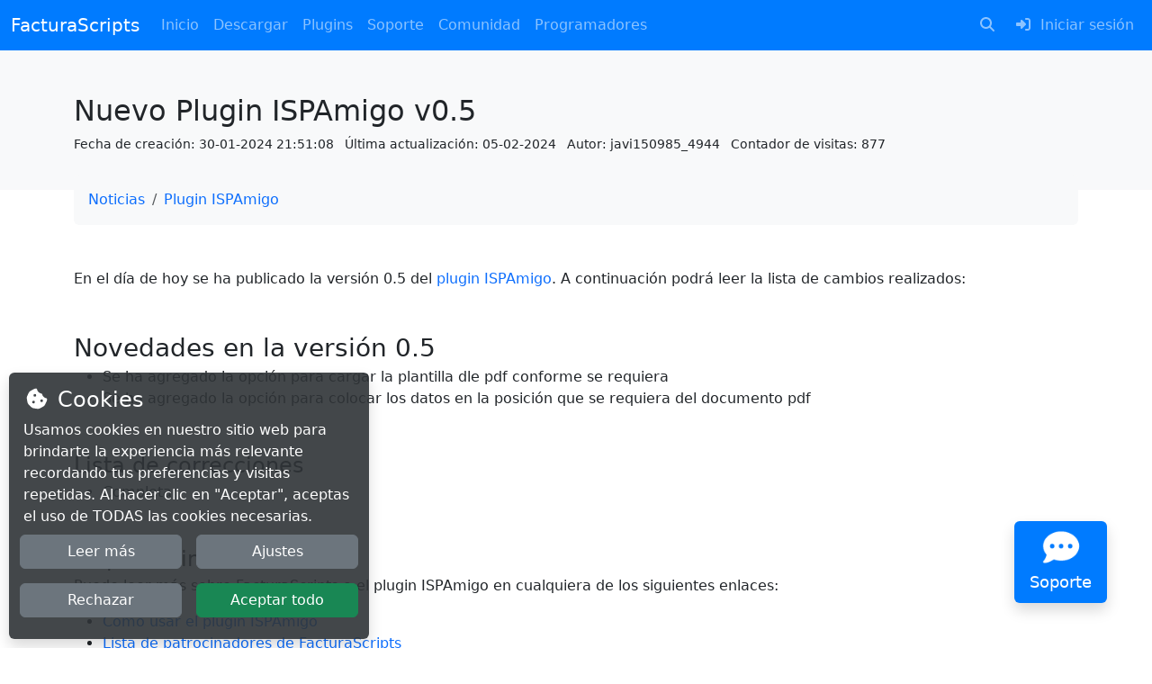

--- FILE ---
content_type: text/html;charset=UTF-8
request_url: https://facturascripts.com/publicaciones/nuevo-plugin-ispamigo-v0-5
body_size: 16133
content:

<!DOCTYPE html>
<html xmlns="http://www.w3.org/1999/xhtml" lang="es"
      xml:lang="es">
<head>
                                    <meta http-equiv="Content-Type" content="text/html; charset=UTF-8"/>
        <title>Nuevo Plugin ISPAmigo v0.5</title>
        <meta name="description" content="En el día de hoy se ha publicado la versión 0.5 del plugin ISPAmigo. A continuación podrá leer la lista de cambios realizados: Novedades en la versión 0.5  Se ha agregado la opción para cargar la plantilla dle pdf conforme se requiera Se ha agregado la opción para colocar los datos en la..."/>
        <meta name="viewport" content="width=device-width, initial-scale=1.0"/>
        <meta name="generator" content="FacturaScripts"/>
                    <meta property="twitter:card" content="summary"/>
            <meta property="og:title" content="Nuevo Plugin ISPAmigo v0.5"/>
            <meta property="og:description" content="En el día de hoy se ha publicado la versión 0.5 del plugin ISPAmigo. A continuación podrá leer la lista de cambios realizados: Novedades en la versión 0.5  Se ha agregado la opción para cargar la plantilla dle pdf conforme se requiera Se ha agregado la opción para colocar los datos en la..."/>
                            <meta property="og:image" content="https://tecnologiaslibres.com.ec/ftth/DIAGRAMA_FTTH.jpg"/>
                        <meta property="og:url" content="https://facturascripts.com/publicaciones/nuevo-plugin-ispamigo-v0-5"/>
            <meta property="og:site_name" content="FacturaScripts"/>
            <link rel="canonical" href="https://facturascripts.com/publicaciones/nuevo-plugin-ispamigo-v0-5"/>
                                <link rel="shortcut icon" href="/Dinamic/Assets/Images/favicon.ico"/>
        <link rel="apple-touch-icon" sizes="180x180"
              href="/Dinamic/Assets/Images/apple-icon-180x180.png"/>
                                    <link rel="stylesheet" href="/node_modules/bootstrap/dist/css/bootstrap.min.css?v=5"/>
                <link rel="stylesheet" href="/node_modules/@fortawesome/fontawesome-free/css/all.min.css?v=6"/>
        <link rel="stylesheet" href="/Plugins/Portal/node_modules/aos/dist/aos.css"/>
        <link rel="stylesheet" href="/Dinamic/Assets/CSS/custom.css?v=3"/>
        <style>
            .alert {
                margin-bottom: 0;
            }

            .body-content {
                min-height: 80vh;
            }

            .table th {
                border-top: none;
            }

            .portal-primary-color {
                background-color: #007BFF;
            }

            .portal-btn-support {
                background-color: #007BFF;
                color: white;
            }

            /* Portal link class with Bootstrap 4 behavior */
            .portal-link {
                color: #007bff;
                text-decoration: none;
            }

            .portal-link:hover {
                color: #0056b3;
                text-decoration: underline;
            }

            /* Responsive navbar improvements */
            @media (max-width: 991.98px) {
                .navbar-collapse {
                    max-height: 80vh;
                    overflow-y: auto;
                }

                .navbar-nav .nav-item {
                    border-bottom: 1px solid rgba(255, 255, 255, 0.1);
                }

                .navbar-nav .nav-item:last-child {
                    border-bottom: none;
                }

                .navbar-nav .nav-link {
                    padding: 0.75rem 1rem;
                }
            }

            /* Support button responsive positioning */
            @media (max-width: 767.98px) {
                .portal-btn-support {
                    bottom: 20px !important;
                    right: 20px !important;
                }

                .portal-btn-support .fa-2x {
                    font-size: 1.5em;
                }

                .portal-btn-support .small {
                    font-size: 0.7rem;
                }
            }
        </style>
                        <style>
        #overlayCookie {
            position: fixed;
            top: 0;
            width: 100vw;
            height: 100vh;
            z-index: 997;
        }

        #msgCookie {
            position: fixed;
            width: 100%;
            z-index: 998;
         max-width: 400px;
            bottom: 0;
            left: 0;
            margin-left: 10px;
            margin-bottom: 10px;
                }

        #msgCookie .info {
            color: #FFFFFF;
        }

        /* Extra small devices (portrait phones, less than 576px) */
        /* Small devices (landscape phones, less than 768px) */
        @media (max-width: 767.98px) {
            #msgCookie {
                margin: 0;
                max-width: 100%;
            }

                }

        /* Large devices (desktops, less than 1200px) */
        @media (max-width: 1199.98px) {
            #msgCookie .buttons {
                margin-top: 15px;
            }
        }
    </style>

            
                                            <script src="/node_modules/jquery/dist/jquery.min.js"></script>
        <script src="/node_modules/bootstrap/dist/js/bootstrap.bundle.min.js?v=5"></script>
        <script src="/node_modules/@fortawesome/fontawesome-free/js/all.min.js"></script>
        <script src="/Plugins/Portal/node_modules/@justinribeiro/lite-youtube/lite-youtube.js" type="module"></script>
        <script src="/Plugins/Portal/node_modules/aos/dist/aos.js"></script>
        <script src="/Dinamic/Assets/JS/Custom.js?v=2"></script>
        <script src="/Dinamic/Assets/JS/newsletters.js?v=2"></script>
    
                    <script src="/Dinamic/Assets/JS/CodeClip.js"></script>
                    </head>
<body>
    <nav class="navbar sticky-top navbar-expand-lg navbar-dark portal-primary-color">
        <div class="container-fluid">
            <a class="navbar-brand" href="/">FacturaScripts</a>
            <button class="navbar-toggler" type="button" data-bs-toggle="collapse"
                    data-bs-target="#navbarSupportedContent" aria-controls="navbarSupportedContent"
                    aria-expanded="false" aria-label="Toggle navigation">
                <span class="navbar-toggler-icon"></span>
            </button>
            <div class="collapse navbar-collapse" id="navbarSupportedContent">
                <ul class="navbar-nav me-auto">
                                                        <li class="nav-item">
                <a class="nav-link" href="/">
                                            <i class="fas fa-home fa-fw me-1 d-lg-none" aria-hidden="true"></i>
                                        Inicio
                </a>
            </li>
                                            <li class="nav-item">
                <a class="nav-link" href="/descargar">
                                            <i class="fas fa-download fa-fw me-1 d-lg-none" aria-hidden="true"></i>
                                        Descargar
                </a>
            </li>
                                            <li class="nav-item">
                <a class="nav-link" href="/plugins">
                                            <i class="fa-solid fa-plug fa-fw me-1 d-lg-none" aria-hidden="true"></i>
                                        Plugins
                </a>
            </li>
                                                                                                                                                                                                                                                                                                                <li class="nav-item dropdown">
                <a class="nav-link dropdown-toggle" href="#" role="button"
                   data-bs-toggle="dropdown" aria-haspopup="true" aria-expanded="false">
                    <i class="fa-solid fa-bars fa-fw me-1 d-lg-none"></i>Soporte
                </a>
                <div class="dropdown-menu">
                                                                                            <a href="/ayuda" class="dropdown-item">
                                                            <i class="fas fa-question-circle fa-fw me-1" aria-hidden="true"></i>
                                                        Guía de usuario
                        </a>
                                                                                            <a href="/chatbot" class="dropdown-item">
                                                            <i class="fas fa-robot fa-fw me-1" aria-hidden="true"></i>
                                                        ChatBot
                        </a>
                                                                                            <a href="/contacto" class="dropdown-item">
                                                            <i class="fa-solid fa-comments fa-fw me-1" aria-hidden="true"></i>
                                                        Contactar o notificar error
                        </a>
                                                                                            <a href="/puntos" class="dropdown-item">
                                                            <i class="fas fa-trophy fa-fw me-1" aria-hidden="true"></i>
                                                        Sistema de puntos
                        </a>
                                                                                            <a href="/expertos" class="dropdown-item">
                                                            <i class="fas fa-user-friends fa-fw me-1" aria-hidden="true"></i>
                                                        Encuentra un Experto
                        </a>
                                                                        <div class="dropdown-divider"></div>
                                                                        <a href="/ser-experto" class="dropdown-item">
                                                            <i class="fas fa-user-check fa-fw me-1" aria-hidden="true"></i>
                                                        Conviértete en experto
                        </a>
                                                                                            <a href="/boletines" class="dropdown-item">
                                                            <i class="fas fa-book-medical fa-fw me-1" aria-hidden="true"></i>
                                                        Boletines
                        </a>
                                                                                            <a href="/cursos" class="dropdown-item">
                                                            <i class="fas fa-graduation-cap fa-fw me-1" aria-hidden="true"></i>
                                                        Cursos
                        </a>
                                    </div>
            </li>
                                                                                                                                                                                                                            <li class="nav-item dropdown">
                <a class="nav-link dropdown-toggle" href="#" role="button"
                   data-bs-toggle="dropdown" aria-haspopup="true" aria-expanded="false">
                    <i class="fa-solid fa-bars fa-fw me-1 d-lg-none"></i>Comunidad
                </a>
                <div class="dropdown-menu">
                                                                                            <a href="/noticias" class="dropdown-item">
                                                            <i class="fas fa-newspaper fa-fw me-1" aria-hidden="true"></i>
                                                        Noticias
                        </a>
                                                                                            <a href="/roadmap" class="dropdown-item">
                                                            <i class="fa-brands fa-trello fa-fw me-1" aria-hidden="true"></i>
                                                        Roadmap
                        </a>
                                                                                            <a href="/traducciones" class="dropdown-item">
                                                            <i class="fas fa-language fa-fw me-1" aria-hidden="true"></i>
                                                        Traducciones
                        </a>
                                                                        <div class="dropdown-divider"></div>
                                                                        <a href="/colabora" class="dropdown-item">
                                                            <i class="fas fa-users fa-fw me-1" aria-hidden="true"></i>
                                                        Colabora
                        </a>
                                                                                            <a href="/patrocinar" class="dropdown-item">
                                                            <i class="fas fa-donate fa-fw me-1" aria-hidden="true"></i>
                                                        Patrocinar
                        </a>
                                    </div>
            </li>
                                                                                                                                                                                                                            <li class="nav-item dropdown">
                <a class="nav-link dropdown-toggle" href="#" role="button"
                   data-bs-toggle="dropdown" aria-haspopup="true" aria-expanded="false">
                    <i class="fa-solid fa-bars fa-fw me-1 d-lg-none"></i>Programadores
                </a>
                <div class="dropdown-menu">
                                                                                            <a href="/como-crear-plugin" class="dropdown-item">
                                                            <i class="fas fa-code fa-fw me-1" aria-hidden="true"></i>
                                                        Cómo crear plugins
                        </a>
                                                                                            <a href="/como-vender-plugins" class="dropdown-item">
                                                            <i class="fas fa-euro-sign fa-fw me-1" aria-hidden="true"></i>
                                                        Cómo vender plugins
                        </a>
                                                                                            <a href="/forja" class="dropdown-item">
                                                            <i class="fas fa-vihara fa-fw me-1" aria-hidden="true"></i>
                                                        La Forja
                        </a>
                                                                        <div class="dropdown-divider"></div>
                                                                        <a href="/ayuda-dev" class="dropdown-item">
                                                            <i class="fas fa-book fa-fw me-1" aria-hidden="true"></i>
                                                        Guía de programación
                        </a>
                                                                                            <a href="https://doc.facturascripts.com/namespaces/facturascripts-core.html" class="dropdown-item">
                                                            <i class="fas fa-project-diagram fa-fw me-1" aria-hidden="true"></i>
                                                        Documentación de clases
                        </a>
                                    </div>
            </li>
            
                </ul>
                <ul class="navbar-nav ms-auto">
                                                                                                                                <li class="nav-item">
                            <a class="nav-link" href="/buscar">
                                <i class="fa-solid fa-search fa-fw me-1"></i>
                                <span class="d-lg-none">Buscar</span>
                            </a>
                        </li>
                                                                <li class="nav-item">
                            <a class="nav-link" href="/MeLogin">
                                <i class="fa-solid fa-sign-in-alt fa-fw me-1"></i>
                                <span>Iniciar sesión</span>
                            </a>
                        </li>
                                                        </ul>
            </div>
        </div>
    </nav>
            
        
        
            <div id="messages-toasts" style="z-index: 9999; position: fixed; bottom: 2%; left: 50%; transform: translateX(-50%);"></div>

<script>
    function setToast(message, style = 'info', title = '', time = 10000) {
        let icon = '';
        let styleBorder = '';
        let styleHeader = '';
        let role = 'status';
        let live = 'polite';
        let delay = time > 0 ? 'data-delay="' + time + '"' : 'data-autohide="false"';

        switch (style) {
            case 'completed':
                styleHeader = 'bg-success text-white';
                styleBorder = 'border border-success';
                icon = '<i class="fa-solid fa-check-circle me-1"></i>';
                title = title !== '' ? title : 'Completado';
                break;

            case 'critical':
            case 'error':
            case 'danger':
                role = 'alert';
                live = 'assertive';
                styleHeader = 'bg-danger text-white';
                styleBorder = 'border border-danger';
                icon = '<i class="fa-solid fa-times-circle me-1"></i>';
                title = title !== '' ? title : 'Error';
                break;

            case 'info':
                styleHeader = 'bg-info text-white';
                styleBorder = 'border border-info';
                icon = '<i class="fa-solid fa-info-circle me-1"></i>';
                title = title !== '' ? title : 'Info';
                break;

            case 'spinner':
                styleHeader = 'text-bg-info';
                styleBorder = 'border border-info';
                icon = '<div class="spinner-border me-2 spinner-border-sm" role="status"></div>';
                title = title !== '' ? title : 'Procesando';
                break;

            case 'notice':
            case 'success':
                styleHeader = 'bg-success text-white';
                styleBorder = 'border border-success';
                icon = '<i class="fa-solid fa-check-circle me-1"></i>';
                title = title !== '' ? title : 'Éxito';
                break;

            case 'warning':
                styleHeader = 'bg-warning';
                styleBorder = 'border border-warning';
                icon = '<i class="fa-solid fa-exclamation-circle me-1"></i>';
                title = title !== '' ? title : 'Atención';
                break;
        }

        if (message === '') {
            styleHeader += ' border-bottom-0';
        }

        let html = '<div class="toast toast-' + style + ' ' + styleBorder + '" style="margin: 15px auto 0 auto;" role="' + role + '" aria-live="' + live + '" aria-atomic="true" ' + delay + '>'
            + '<div class="toast-header ' + styleHeader + '">'
            + '<strong class="me-auto">' + icon + title + '</strong>'
            + '<button type="button" class="ms-4 btn btn-close ' + styleHeader + '" data-bs-dismiss="toast" aria-label="Cerrar">'
            + ''
            + '</button>'
            + '</div>';

            if (message !== '') {
                html += '<div class="toast-body">' + message + '</div>';
            }

            html += '</div>';

        // eliminamos los toast con la clase hide
        $('#messages-toasts .toast.hide').remove();

        // agregamos el toast al div
        $('#messages-toasts').append(html);

        // mostramos los toast
        $('#messages-toasts .toast').toast('show');
    }
</script><div class="body-content">
        <div class="bg-light pt-5 pb-4">
        <div class="container">
            <div class="row">
                <div class="col-sm">
                    <h1 class="h2" id="tag-publication-title">Nuevo Plugin ISPAmigo v0.5</h1>
                    <p class="small">
                        Fecha de creación:
                        <span class="me-2" id="tag-publication-crated"
                              data-created="2024-01-30T21:51:08+01:00">
                            30-01-2024 21:51:08
                        </span>
                        Última actualización:
                        <span class="me-2" id="tag-publication-updated"
                              data-updated="2024-02-05T00:00:00+01:00">05-02-2024</span>
                                                    Autor:
                            <span class="me-2" id="tag-publication-author"
                                  data-profile="/perfiles/4944">javi150985_4944</span>
                                                                        Contador de visitas: 877
                    </p>
                                    </div>
            </div>
        </div>
            </div>
            <div class="container" style="margin-top: -25px">
                <div class="row g-2">
        <div class="col-sm">
                <nav aria-label="breadcrumb">
        <ol class="breadcrumb mb-5 bg-light rounded p-3">
            <li class="breadcrumb-item">
                <a href="/noticias">Noticias</a>
            </li>
                            <li class="breadcrumb-item">
                    <a href="/plugins/ispamigo">Plugin ISPAmigo</a>
                </li>
                                </ol>
    </nav>

        </div>
                                    </div>

        </div>
        <div class="container mb-5">
        <div class="row">
            <div class="col-sm">
                <p>En el día de hoy se ha publicado la versión 0.5 del <a href="/plugins/ispamigo">plugin ISPAmigo</a>. A continuación podrá leer la lista de cambios realizados:</p>
<h2 class="h3 mb-1 mt-5" id="md_h1">Novedades en la versión 0.5</h2>
<ul>
<li>Se ha agregado la opción para cargar la plantilla dle pdf conforme se requiera</li>
<li>Se ha agregado la opción para colocar los datos en la posición que se requiera del documento pdf</li>
</ul>
<h3 class="h4 mb-1 mt-5" id="md_h2">Lista de correcciones</h3>
<ul>
<li>Completar</li>
</ul>
<h3 class="h4 mb-1 mt-5" id="md_h3">Le puede interesar</h3>
<p>Puede leer más sobre FacturaScripts o el plugin ISPAmigo en cualquiera de los siguientes enlaces:</p>
<ul>
<li><a href="/publicaciones/como-usar-el-plugin-ispamigo">Cómo usar el plugin ISPAmigo</a></li>
<li><a href="/patrocinar">Lista de patrocinadores de FacturaScripts</a></li>
</ul>

                                                    <div class="card shadow mt-5">
                        <div class="card-body">
                            <h2 class="h4">
                                <i class="fa-solid fa-book me-2"></i> Índice
                            </h2>
                            <ul class="mb-0">
                                                                    <li>
                                        <a href="/publicaciones/nuevo-plugin-ispamigo-v0-9">Nuevo Plugin ISPAmigo v0.9</a>
                                    </li>
                                                                    <li>
                                        <a href="/publicaciones/nuevo-plugin-ispamigo-v0-8">Nuevo Plugin ISPAmigo v0.8</a>
                                    </li>
                                                                    <li>
                                        <a href="/publicaciones/nuevo-plugin-ispamigo-v0-7">Nuevo Plugin ISPAmigo v0.7</a>
                                    </li>
                                                                    <li>
                                        <a href="/publicaciones/plugin-ispamigo-v0-4-lista-de-novedades">Plugin ISPAmigo v0.4: lista de novedades</a>
                                    </li>
                                                                    <li>
                                        <a href="/publicaciones/nueva-version-0-3-del-plugin-ispamigo">Nueva versión 0.3 del Plugin ISPAmigo</a>
                                    </li>
                                                                    <li>
                                        <a href="/publicaciones/lanzada-la-version-0-2-del-plugin-ispamigo">Lanzada la versión 0.2 del Plugin ISPAmigo</a>
                                    </li>
                                                            </ul>
                        </div>
                    </div>
                            </div>
        </div>
    </div>
    <br/>
    <div class="bg-light pt-5 pb-5">
        <div class="container">
                <div class="row">
        <div class="col-12">
            <h3 class="h4">
                <i class="fa-solid fa-graduation-cap me-2"></i> Amplíe sus conocimientos con los cursos oficiales
            </h3>
        </div>
                    <div class="col-sm-6 col-lg-4">
                <div class="card border-warning shadow-sm mb-3">
                    <div class="p-3">
                        <a href="/cursos/curso-de-php" class="h5 card-title">
                            Curso básico de PHP
                        </a>
                        <p class="card-text" style="text-align: justify;">
                            ¡Aprende a programar en PHP de manera fácil y divertida con nuestro curso básico! En este curso, te enseñaremos los conceptos fundamentales de la programación en PHP, incluyendo la sintaxis básica, el manejo de variables, estructuras de control de flujo y mucho más.

Al terminar estarás listo para comenzar con el curso de creación de plugins para FacturaScripts.
                        </p>
                    </div>
                    <div class="table-responsive">
                        <table class="table mb-0">
                            <tr class="table-warning">
                                <td>
                                    <i class="fa-solid fa-users"></i>
                                    57
                                </td>
                                <td class="text-end">5,99 €</td>
                            </tr>
                        </table>
                    </div>
                </div>
            </div>
                    <div class="col-sm-6 col-lg-4">
                <div class="card border-warning shadow-sm mb-3">
                    <div class="p-3">
                        <a href="/cursos/curso-basico-de-programacion-version-2018" class="h5 card-title">
                            Curso básico de programación
                        </a>
                        <p class="card-text" style="text-align: justify;">
                            Con este curso aprenderá cómo crear un plugin sencillo para FacturaScripts: añadir nuevas páginas, tablas y columnas. Para entender este curso no se necesita mucha experiencia en programación, le enseñaremos los básico para modelar problemas sencillos.

¿A quién va dirigido?
A cualquier persona con unos conocimientos muy básicos de programación o que ya han completado el curso de PHP.

¿Qué incluye?
18 lecciones con 14 vídeos explicativos.
                        </p>
                    </div>
                    <div class="table-responsive">
                        <table class="table mb-0">
                            <tr class="table-warning">
                                <td>
                                    <i class="fa-solid fa-users"></i>
                                    392
                                </td>
                                <td class="text-end">5,99 €</td>
                            </tr>
                        </table>
                    </div>
                </div>
            </div>
                    <div class="col-sm-6 col-lg-4">
                <div class="card border-warning shadow-sm mb-3">
                    <div class="p-3">
                        <a href="/cursos/sesiones-de-programacion-2021" class="h5 card-title">
                            Sesiones de programación
                        </a>
                        <p class="card-text" style="text-align: justify;">
                            Esta es una recopilación de vídeos y documentación de pequeños desarrollos sobre FacturaScripts y sus plugins. Perfecto para expandir tus conocimientos de programación.

¿A quién va dirigido?
A personas que ya hayan superado el curso básico de programación y busquen ampliar sus conocimientos.

¿Qué incluye?
22 lecciones con 22 vídeos explicativos (más de 11 horas de vídeos) y el código fuente de los ejemplos.
                        </p>
                    </div>
                    <div class="table-responsive">
                        <table class="table mb-0">
                            <tr class="table-warning">
                                <td>
                                    <i class="fa-solid fa-users"></i>
                                    167
                                </td>
                                <td class="text-end">9,99 €</td>
                            </tr>
                        </table>
                    </div>
                </div>
            </div>
            </div>

        </div>
    </div>
    <div class="container mt-5 mb-5">
            <div class="row">
        <div class="col-12">
            <h3 class="h4">
                <i class="fa-solid fa-users me-2"></i> Patrocinadores
            </h3>
            <p style="text-align: justify;">
                FacturaScripts avanza más rápido gracias al apoyo financiero de los patrocinadores, que contribuyen a
                que podamos dedicar más tiempo al desarrollo, testeo y documentación. Usted también puede poner su
                granito de arena y convertirse en patrocinador ;-)
            </p>
            <a href="/perfiles/3992" class="badge bg-warning mb-3" title="elurk_3992">ORO<br/><img src="https://www.gravatar.com/avatar/7fa67eda081e805d83298e2580570b1b?s=80&d=mp" alt="elurk_3992" loading="lazy"></a> <a href="/perfiles/8932" class="badge bg-warning mb-3" title="alexis_8932">ORO<br/><img src="https://www.gravatar.com/avatar/9a800cec7d51bf3e4177a6e9985c6327?s=80&d=mp" alt="alexis_8932" loading="lazy"></a> <a href="/perfiles/14821" class="badge bg-warning mb-3" title="v.delgado_14821">ORO<br/><img src="https://www.gravatar.com/avatar/a433ba96beef176410f1995f92610218?s=80&d=mp" alt="v.delgado_14821" loading="lazy"></a> <a href="/perfiles/1525" class="badge bg-warning mb-3" title="aliksi_1525">ORO<br/><img src="https://www.gravatar.com/avatar/cc392bba0d20872dfad48dd8ac6e5acf?s=80&d=mp" alt="aliksi_1525" loading="lazy"></a> <a href="/perfiles/12857" class="badge bg-warning mb-3" title="rexmaris_12857">ORO<br/><img src="https://www.gravatar.com/avatar/339c7a480381331b12a3f244f91fb98c?s=80&d=mp" alt="rexmaris_12857" loading="lazy"></a> <a href="/perfiles/10015" class="badge bg-warning mb-3" title="oguimera_10015">ORO<br/><img src="https://www.gravatar.com/avatar/a8f6f8fad62f557fd8b59b30b55f5af9?s=80&d=mp" alt="oguimera_10015" loading="lazy"></a> <a href="/perfiles/11440" class="badge bg-warning mb-3" title="manel_11440">ORO<br/><img src="https://www.gravatar.com/avatar/1075573e6467a3f8e67efb2cdf8cd313?s=80&d=mp" alt="manel_11440" loading="lazy"></a> <a href="/perfiles/851" class="badge bg-warning mb-3" title="raljopa_851">ORO<br/><img src="https://www.gravatar.com/avatar/cf64a40df7e77778ad6dae6d7ce4c223?s=80&d=mp" alt="raljopa_851" loading="lazy"></a> <a href="/perfiles/30807" class="badge bg-warning mb-3" title="salitel_nrr">ORO<br/><img src="https://www.gravatar.com/avatar/1a8b152c04e3c78b04164fd5f70692a2?s=80&d=mp" alt="salitel_nrr" loading="lazy"></a> <a href="/perfiles/23177" class="badge bg-warning mb-3" title="aferinoxidables_23177">ORO<br/><img src="https://www.gravatar.com/avatar/b650cf1b423e6b8487bcbeba44e2d3ca?s=80&d=mp" alt="aferinoxidables_23177" loading="lazy"></a> <a href="/perfiles/9559" class="badge bg-warning mb-3" title="victornc83_9559">ORO<br/><img src="https://www.gravatar.com/avatar/e158089d778ad71bd1fcc03075a35705?s=80&d=mp" alt="victornc83_9559" loading="lazy"></a> <a href="/perfiles/22886" class="badge bg-warning mb-3" title="beply_22886">ORO<br/><img src="https://www.gravatar.com/avatar/f6bf3dbf8d6b26d0c58b2dc472ec3d1c?s=80&d=mp" alt="beply_22886" loading="lazy"></a> <a href="/perfiles/29745" class="badge bg-warning mb-3" title="miguel_my9">ORO<br/><img src="https://www.gravatar.com/avatar/731c832edcba9f68c38d7826ce067909?s=80&d=mp" alt="miguel_my9" loading="lazy"></a> <a href="/perfiles/19062" class="badge bg-warning mb-3" title="franct1983_19062">ORO<br/><img src="https://www.gravatar.com/avatar/44c85c4e00abcc03de1914986c8f526e?s=80&d=mp" alt="franct1983_19062" loading="lazy"></a> <a href="/perfiles/22832" class="badge bg-warning mb-3" title="roberto.kraak_22832">ORO<br/><img src="https://www.gravatar.com/avatar/21e8b05a950f649d7c10971f10aba1ea?s=80&d=mp" alt="roberto.kraak_22832" loading="lazy"></a> <a href="/perfiles/2920" class="badge bg-warning mb-3" title="jose_2920">ORO<br/><img src="https://www.gravatar.com/avatar/ad441466d078be5f6db1751bfa5a5b68?s=80&d=mp" alt="jose_2920" loading="lazy"></a> <a href="/perfiles/7125" class="badge bg-secondary mb-3" title="raquel_7125">PLATA<br/><img src="https://www.gravatar.com/avatar/eb1be314f878e42c066d749f85211f3e?s=80&d=mp" alt="raquel_7125" loading="lazy"></a> <a href="/perfiles/12617" class="badge bg-secondary mb-3" title="pauetgl_12617">PLATA<br/><img src="https://www.gravatar.com/avatar/f2b96b4423d55d52d87e07f8997e1934?s=80&d=mp" alt="pauetgl_12617" loading="lazy"></a> <a href="/perfiles/25722" class="badge bg-secondary mb-3" title="xavi.llados_jui">PLATA<br/><img src="https://www.gravatar.com/avatar/6c7008d9b1e01d9c5f571129b5cb1391?s=80&d=mp" alt="xavi.llados_jui" loading="lazy"></a> <a href="/perfiles/7498" class="badge bg-secondary mb-3" title="tecnic_7498">PLATA<br/><img src="https://www.gravatar.com/avatar/3ff97b2f6aa30e44554fcb75c1096a3a?s=80&d=mp" alt="tecnic_7498" loading="lazy"></a> <a href="/perfiles/13670" class="badge bg-secondary mb-3" title="acaselles_13670">PLATA<br/><img src="https://www.gravatar.com/avatar/42b7c299e421c0035d80558dc891a9b0?s=80&d=mp" alt="acaselles_13670" loading="lazy"></a> <a href="/perfiles/30433" class="badge bg-secondary mb-3" title="administracion_nhd">PLATA<br/><img src="https://www.gravatar.com/avatar/870b9ac0ba9761f9c6da43364b8d9530?s=80&d=mp" alt="administracion_nhd" loading="lazy"></a> <a href="/perfiles/5023" class="badge bg-secondary mb-3" title="josepsitja_5023">PLATA<br/><img src="https://www.gravatar.com/avatar/ff262294eef5a65f233d34045704d206?s=80&d=mp" alt="josepsitja_5023" loading="lazy"></a> <a href="/perfiles/29172" class="badge bg-secondary mb-3" title="direccion_mic">PLATA<br/><img src="https://www.gravatar.com/avatar/d3e78a896070ea96008ea1ac4b74d78a?s=80&d=mp" alt="direccion_mic" loading="lazy"></a> <a href="/perfiles/29545" class="badge bg-secondary mb-3" title="web_msp">PLATA<br/><img src="https://www.gravatar.com/avatar/b53e52901f6c57f2ee87b5194bc27f04?s=80&d=mp" alt="web_msp" loading="lazy"></a> <a href="/perfiles/22161" class="badge bg-secondary mb-3" title="decontado_22161">PLATA<br/><img src="https://www.gravatar.com/avatar/d573737b32b2bf271725248a7e2cbaef?s=80&d=mp" alt="decontado_22161" loading="lazy"></a> <a href="/perfiles/12316" class="badge bg-secondary mb-3" title="jlgonzalezdiaz_12316">PLATA<br/><img src="https://www.gravatar.com/avatar/9e5e36a30f066669e5a18627b42ca4d4?s=80&d=mp" alt="jlgonzalezdiaz_12316" loading="lazy"></a> <a href="/perfiles/9097" class="badge bg-secondary mb-3" title="astroradio_9097">PLATA<br/><img src="https://www.gravatar.com/avatar/dd123b3c62c77e43e3ecea0ef944390c?s=80&d=mp" alt="astroradio_9097" loading="lazy"></a> <a href="/perfiles/29940" class="badge bg-secondary mb-3" title="adrian_n3o">PLATA<br/><img src="https://www.gravatar.com/avatar/fa6ea7ad6ed791a16b43695ae6f652ba?s=80&d=mp" alt="adrian_n3o" loading="lazy"></a> <a href="/perfiles/4987" class="badge bg-secondary mb-3" title="mmmiguelmartinez_4987">PLATA<br/><img src="https://www.gravatar.com/avatar/dec18686db2fc30bd1a9e2e0ac783421?s=80&d=mp" alt="mmmiguelmartinez_4987" loading="lazy"></a> <a href="/perfiles/8946" class="badge bg-secondary mb-3" title="bachirlamas_8946">PLATA<br/><img src="https://www.gravatar.com/avatar/026565ce53971c68b3da4c4cb331d00c?s=80&d=mp" alt="bachirlamas_8946" loading="lazy"></a> <a href="/perfiles/22110" class="badge bg-secondary mb-3" title="creabolsas_22110">PLATA<br/><img src="https://www.gravatar.com/avatar/13582cde6b9415eba4939658bc9eea07?s=80&d=mp" alt="creabolsas_22110" loading="lazy"></a> <a href="/perfiles/12325" class="badge bg-secondary mb-3" title="compres_12325">PLATA<br/><img src="https://www.gravatar.com/avatar/df9db7b25b8da2f3641f15589caab0be?s=80&d=mp" alt="compres_12325" loading="lazy"></a> <a href="/perfiles/29228" class="badge bg-secondary mb-3" title="fpuche_mjw">PLATA<br/><img src="https://www.gravatar.com/avatar/6759d4ed8c6fd386cd143d6a1e3bed0a?s=80&d=mp" alt="fpuche_mjw" loading="lazy"></a> <a href="/perfiles/13232" class="badge bg-secondary mb-3" title="franjavierperez_13232">PLATA<br/><img src="https://www.gravatar.com/avatar/166b7b39b2287e6ad2d091c5a1522dc8?s=80&d=mp" alt="franjavierperez_13232" loading="lazy"></a> <a href="/perfiles/30760" class="badge bg-secondary mb-3" title="daniel.baldi.monteggia_nqg">PLATA<br/><img src="https://www.gravatar.com/avatar/d334b67467e4dd7b02eafc5c2d7f622d?s=80&d=mp" alt="daniel.baldi.monteggia_nqg" loading="lazy"></a> <a href="/perfiles/29649" class="badge bg-secondary mb-3" title="tallereseas_mvl">PLATA<br/><img src="https://www.gravatar.com/avatar/c795fe540f0866d555d4e00109e0a170?s=80&d=mp" alt="tallereseas_mvl" loading="lazy"></a> <a href="/perfiles/31168" class="badge bg-secondary mb-3" title="documentacionceltiatelecom_o1s">PLATA<br/><img src="https://www.gravatar.com/avatar/60d6328d1c80284155d01f04bf6c37be?s=80&d=mp" alt="documentacionceltiatelecom_o1s" loading="lazy"></a> <a href="/perfiles/26668" class="badge bg-secondary mb-3" title="oblacio_kks">PLATA<br/><img src="https://www.gravatar.com/avatar/16786a9788cca0566c1faf5b788190af?s=80&d=mp" alt="oblacio_kks" loading="lazy"></a> <a href="/perfiles/10742" class="badge bg-secondary mb-3" title="alexi_casco_10742">PLATA<br/><img src="https://www.gravatar.com/avatar/b8b6a9755360773f5048469a7522dd7e?s=80&d=mp" alt="alexi_casco_10742" loading="lazy"></a> <a href="/perfiles/23071" class="badge bg-secondary mb-3" title="rstumpler_23071">PLATA<br/><img src="https://www.gravatar.com/avatar/918ec07d81b7d38399bdc26d90b6aad4?s=80&d=mp" alt="rstumpler_23071" loading="lazy"></a> <a href="/perfiles/14643" class="badge bg-secondary mb-3" title="federo.refrigeracion_14643">PLATA<br/><img src="https://www.gravatar.com/avatar/39ef597acfd17be1acf5d7eb9edbd9c9?s=80&d=mp" alt="federo.refrigeracion_14643" loading="lazy"></a> <a href="/perfiles/10217" class="badge bg-secondary mb-3" title="aj.herrador_10217">PLATA<br/><img src="https://www.gravatar.com/avatar/e09d022b693292bdfb45dc34a4f451d4?s=80&d=mp" alt="aj.herrador_10217" loading="lazy"></a> <a href="/perfiles/10546" class="badge bg-secondary mb-3" title="atimicroson_10546">PLATA<br/><img src="https://www.gravatar.com/avatar/6dc148039ef05e10d0917c808780e836?s=80&d=mp" alt="atimicroson_10546" loading="lazy"></a> <a href="/perfiles/26040" class="badge bg-secondary mb-3" title="hamblett_k3c">PLATA<br/><img src="https://www.gravatar.com/avatar/bfb3f75fdbce5891d0bfcbe27ea4ce1b?s=80&d=mp" alt="hamblett_k3c" loading="lazy"></a> <a href="/perfiles/22938" class="badge bg-secondary mb-3" title="desarrolloweb.pinkbear_22938">PLATA<br/><img src="https://www.gravatar.com/avatar/51ed9b91d765f94ca4e14cf139bb6743?s=80&d=mp" alt="desarrolloweb.pinkbear_22938" loading="lazy"></a> <a href="/perfiles/2169" class="badge bg-secondary mb-3" title="jordicasan_2169">PLATA<br/><img src="https://www.gravatar.com/avatar/5827306059a9ddcd76563700c6122b05?s=80&d=mp" alt="jordicasan_2169" loading="lazy"></a> <a href="/perfiles/2581" class="badge bg-secondary mb-3" title="joaquinnavarro00_1zp">PLATA<br/><img src="https://www.gravatar.com/avatar/ecea1b6578afaee377949db882f26e87?s=80&d=mp" alt="joaquinnavarro00_1zp" loading="lazy"></a> <a href="/perfiles/29730" class="badge bg-secondary mb-3" title="coworkingyourspace_mxu">PLATA<br/><img src="https://www.gravatar.com/avatar/58abb5e7b3c5ea24ffc6b81658698a34?s=80&d=mp" alt="coworkingyourspace_mxu" loading="lazy"></a> <a href="/perfiles/31374" class="badge bg-secondary mb-3" title="david_o7i">PLATA<br/><img src="https://www.gravatar.com/avatar/452f0b6c1ef5afcdd9c9e4a2c027d712?s=80&d=mp" alt="david_o7i" loading="lazy"></a> <a href="/perfiles/21114" class="badge bg-secondary mb-3" title="soporte_21114">PLATA<br/><img src="https://www.gravatar.com/avatar/cecfb642500d54d56fb794d7bbe15de0?s=80&d=mp" alt="soporte_21114" loading="lazy"></a> <a href="/perfiles/22897" class="badge bg-light border mb-3" title="indeconsl_22897">BRONCE<br/><img src="https://www.gravatar.com/avatar/55013554b537ca0719ef5717b559afea?s=80&d=mp" alt="indeconsl_22897" loading="lazy"></a> <a href="/perfiles/5430" class="badge bg-light border mb-3" title="rpardo_5430">BRONCE<br/><img src="https://www.gravatar.com/avatar/de549e6dd3af70a7bf9c6632620deb47?s=80&d=mp" alt="rpardo_5430" loading="lazy"></a> <a href="/perfiles/29627" class="badge bg-light border mb-3" title="mgila_muz">BRONCE<br/><img src="https://www.gravatar.com/avatar/6dcca683126db26ba52d68ae00928106?s=80&d=mp" alt="mgila_muz" loading="lazy"></a> <a href="/perfiles/29256" class="badge bg-light border mb-3" title="jesusdaryanani_mko">BRONCE<br/><img src="https://www.gravatar.com/avatar/9ab377329a3c9449bbc852f81a05165c?s=80&d=mp" alt="jesusdaryanani_mko" loading="lazy"></a> <a href="/perfiles/30018" class="badge bg-light border mb-3" title="recipok.com_n5u">BRONCE<br/><img src="https://www.gravatar.com/avatar/d33eca24cdc44ae41acd7d9d1d381b03?s=80&d=mp" alt="recipok.com_n5u" loading="lazy"></a> <a href="/perfiles/8931" class="badge bg-light border mb-3" title="alejandro_8931">BRONCE<br/><img src="https://www.gravatar.com/avatar/f1b1533cf164756c032c283cf31e7a3c?s=80&d=mp" alt="alejandro_8931" loading="lazy"></a> <a href="/perfiles/7835" class="badge bg-light border mb-3" title="mtcbike_61n">BRONCE<br/><img src="https://www.gravatar.com/avatar/f1c9a10e4174d3095d60dfd662dfd45e?s=80&d=mp" alt="mtcbike_61n" loading="lazy"></a> <a href="/perfiles/11872" class="badge bg-light border mb-3" title="sotocirus_11872">BRONCE<br/><img src="https://www.gravatar.com/avatar/4497ee6c7af33639382a1ea6a30816f3?s=80&d=mp" alt="sotocirus_11872" loading="lazy"></a> <a href="/perfiles/20338" class="badge bg-light border mb-3" title="alafa.ig_20338">BRONCE<br/><img src="https://www.gravatar.com/avatar/a6e82a0712467a123aece577309cbfd9?s=80&d=mp" alt="alafa.ig_20338" loading="lazy"></a> <a href="/perfiles/25802" class="badge bg-light border mb-3" title="jmedina_jwq">BRONCE<br/><img src="https://www.gravatar.com/avatar/c1d00b24eff15f56ffb911a2725fb468?s=80&d=mp" alt="jmedina_jwq" loading="lazy"></a> <a href="/perfiles/23007" class="badge bg-light border mb-3" title="carlos_23007">BRONCE<br/><img src="https://www.gravatar.com/avatar/ab82baf2052e42eae6ae4dbc2303a66f?s=80&d=mp" alt="carlos_23007" loading="lazy"></a> <a href="/perfiles/10023" class="badge bg-light border mb-3" title="antoni.royo_10023">BRONCE<br/><img src="https://www.gravatar.com/avatar/3f4898fb3d5eaf6612e17d707ae66997?s=80&d=mp" alt="antoni.royo_10023" loading="lazy"></a> <a href="/perfiles/18101" class="badge bg-light border mb-3" title="luis_18101">BRONCE<br/><img src="https://www.gravatar.com/avatar/be2d5367b489b3ab078ad28f02571cbe?s=80&d=mp" alt="luis_18101" loading="lazy"></a> <a href="/perfiles/29701" class="badge bg-light border mb-3" title="vdiago_mx1">BRONCE<br/><img src="https://www.gravatar.com/avatar/b447f367c259a4473f5f057774013932?s=80&d=mp" alt="vdiago_mx1" loading="lazy"></a> <a href="/perfiles/4052" class="badge bg-light border mb-3" title="administracion_4052">BRONCE<br/><img src="https://www.gravatar.com/avatar/6bd5ccc79c53975fa5df45219a5c242f?s=80&d=mp" alt="administracion_4052" loading="lazy"></a> <a href="/perfiles/24005" class="badge bg-light border mb-3" title="emartinez_iit">BRONCE<br/><img src="https://www.gravatar.com/avatar/1ca12c39d5ef07a01689b867ce6e7648?s=80&d=mp" alt="emartinez_iit" loading="lazy"></a> <a href="/perfiles/29194" class="badge bg-light border mb-3" title="ulisescarreno_miy">BRONCE<br/><img src="https://www.gravatar.com/avatar/caa275308c964b99a7a4f49ec627e4ab?s=80&d=mp" alt="ulisescarreno_miy" loading="lazy"></a> <a href="/perfiles/12373" class="badge bg-light border mb-3" title="portaltecnologic_12373">BRONCE<br/><img src="https://www.gravatar.com/avatar/cb73706db334d14b6af4d029875b89bd?s=80&d=mp" alt="portaltecnologic_12373" loading="lazy"></a> <a href="/perfiles/31094" class="badge bg-light border mb-3" title="supoar_nzq">BRONCE<br/><img src="https://www.gravatar.com/avatar/7fa08b23c3e105e08b8e50cf7b1da32a?s=80&d=mp" alt="supoar_nzq" loading="lazy"></a> <a href="/perfiles/1929" class="badge bg-light border mb-3" title="vitamweb_1929">BRONCE<br/><img src="https://www.gravatar.com/avatar/c957d5335681240b0d3d1b07c25c4656?s=80&d=mp" alt="vitamweb_1929" loading="lazy"></a> <a href="/perfiles/423" class="badge bg-light border mb-3" title="jmgosalbez_br">BRONCE<br/><img src="https://www.gravatar.com/avatar/cbb597b235179da2a64e64c16611006b?s=80&d=mp" alt="jmgosalbez_br" loading="lazy"></a> <a href="/perfiles/30749" class="badge bg-light border mb-3" title="bware_nq5">BRONCE<br/><img src="https://www.gravatar.com/avatar/8a32df7ddc0efa9551c551d517918cf4?s=80&d=mp" alt="bware_nq5" loading="lazy"></a> <a href="/perfiles/30636" class="badge bg-light border mb-3" title="aferia_nn0">BRONCE<br/><img src="https://www.gravatar.com/avatar/09492b8376f8aa2a0fdb137ff0b42ead?s=80&d=mp" alt="aferia_nn0" loading="lazy"></a> <a href="/perfiles/6787" class="badge bg-light border mb-3" title="josubeobide_6787">BRONCE<br/><img src="https://www.gravatar.com/avatar/9440fb22096b7fb62d7b145fb33790c8?s=80&d=mp" alt="josubeobide_6787" loading="lazy"></a> <a href="/perfiles/26063" class="badge bg-light border mb-3" title="laputacuentadecorreo_k3z">BRONCE<br/><img src="https://www.gravatar.com/avatar/e87e10b05ff5da6bb0a8c6c91c7acde2?s=80&d=mp" alt="laputacuentadecorreo_k3z" loading="lazy"></a> <a href="/perfiles/30985" class="badge bg-light border mb-3" title="sat_nwp">BRONCE<br/><img src="https://www.gravatar.com/avatar/72cc67a395e3d68586b8af0943dbdc1e?s=80&d=mp" alt="sat_nwp" loading="lazy"></a> <a href="/perfiles/30335" class="badge bg-light border mb-3" title="sprieto9822_nen">BRONCE<br/><img src="https://www.gravatar.com/avatar/685eb3a902a02ba87ab17971edcf853c?s=80&d=mp" alt="sprieto9822_nen" loading="lazy"></a> <a href="/perfiles/12367" class="badge bg-info mb-3" title="eduardo_12367">PRO<br/><img src="https://www.gravatar.com/avatar/39c7cb4d713da88d17afbbdee2e2fe58?s=80&d=mp" alt="eduardo_12367" loading="lazy"></a> <a href="/perfiles/1" class="badge bg-info mb-3" title="neorazorx_1">PRO<br/><img src="https://www.gravatar.com/avatar/44773777ca1d04a214e1c2a7ec3ba1f8?s=80&d=mp" alt="neorazorx_1" loading="lazy"></a> <a href="/perfiles/11724" class="badge bg-info mb-3" title="pablo_11724">PRO<br/><img src="https://www.gravatar.com/avatar/64cf63a125bf2a32c2e3e5a63cdca449?s=80&d=mp" alt="pablo_11724" loading="lazy"></a> <a href="/perfiles/12743" class="badge bg-info mb-3" title="luis_12743">PRO<br/><img src="https://www.gravatar.com/avatar/5925c717e1011ef488eac933f674fe3a?s=80&d=mp" alt="luis_12743" loading="lazy"></a> <a href="/perfiles/16533" class="badge bg-info mb-3" title="carlosmorenogil_16533">PRO<br/><img src="https://www.gravatar.com/avatar/92dcc58e05ca953170d0305d87c70503?s=80&d=mp" alt="carlosmorenogil_16533" loading="lazy"></a> <a href="/perfiles/2511" class="badge bg-info mb-3" title="coregf_2511">PRO<br/><img src="https://www.gravatar.com/avatar/c366a3c12b0bb36d8c911dc14739ae9a?s=80&d=mp" alt="coregf_2511" loading="lazy"></a> <a href="/perfiles/6807" class="badge bg-info mb-3" title="mariano_6807">PRO<br/><img src="https://www.gravatar.com/avatar/fe04a94f260c49fa227a41871e453a93?s=80&d=mp" alt="mariano_6807" loading="lazy"></a> <a href="/perfiles/187" class="badge bg-info mb-3" title="rmartinezdura_187">PRO<br/><img src="https://www.gravatar.com/avatar/2a83276d153cc0c358bbe553fb1bd9bd?s=80&d=mp" alt="rmartinezdura_187" loading="lazy"></a> <a href="/perfiles/30860" class="badge bg-info mb-3" title="mng_nt8">PRO<br/><img src="https://www.gravatar.com/avatar/3866d1bb02429eb1cbfba4a3e68f816c?s=80&d=mp" alt="mng_nt8" loading="lazy"></a> <a href="/perfiles/13518" class="badge bg-info mb-3" title="efinso_13518">PRO<br/><img src="https://www.gravatar.com/avatar/fba5871777a62322621ea4d844af7431?s=80&d=mp" alt="efinso_13518" loading="lazy"></a> <a href="/perfiles/31119" class="badge bg-info mb-3" title="andre_o0f">PRO<br/><img src="https://www.gravatar.com/avatar/2a236a80634b88a757fbc36d4f77bcee?s=80&d=mp" alt="andre_o0f" loading="lazy"></a> <a href="/perfiles/31098" class="badge bg-info mb-3" title="evallinasgonzalez_nzu">PRO<br/><img src="https://www.gravatar.com/avatar/482290fd2692b05114324414b129b09a?s=80&d=mp" alt="evallinasgonzalez_nzu" loading="lazy"></a> <a href="/perfiles/31124" class="badge bg-info mb-3" title="joseantonioramosandrades_o0k">PRO<br/><img src="https://www.gravatar.com/avatar/22cc131789f080ff9783ea2838c82dc9?s=80&d=mp" alt="joseantonioramosandrades_o0k" loading="lazy"></a> <a href="/perfiles/31096" class="badge bg-info mb-3" title="dmartinauad_nzs">PRO<br/><img src="https://www.gravatar.com/avatar/a7d758d58c00144b4f68f550ea225432?s=80&d=mp" alt="dmartinauad_nzs" loading="lazy"></a> <a href="/perfiles/30834" class="badge bg-info mb-3" title="m.alcedo_nsi">PRO<br/><img src="https://www.gravatar.com/avatar/ec0e22e86706d0be9b0c3145fe0f9425?s=80&d=mp" alt="m.alcedo_nsi" loading="lazy"></a> <a href="/perfiles/20391" class="badge bg-info mb-3" title="hugopascual4_20391">PRO<br/><img src="https://www.gravatar.com/avatar/1fad3a4a01c0876db84aa709fef24f60?s=80&d=mp" alt="hugopascual4_20391" loading="lazy"></a> <a href="/perfiles/31123" class="badge bg-info mb-3" title="javierick593_o0j">PRO<br/><img src="https://www.gravatar.com/avatar/82c1d8320a67b746d66f4dca758d8c17?s=80&d=mp" alt="javierick593_o0j" loading="lazy"></a> <a href="/perfiles/31136" class="badge bg-info mb-3" title="azdream_o0w">PRO<br/><img src="https://www.gravatar.com/avatar/88a279b0684ba0799d3e5f6ee8110f00?s=80&d=mp" alt="azdream_o0w" loading="lazy"></a> <a href="/perfiles/8911" class="badge bg-info mb-3" title="repexgroup_8911">PRO<br/><img src="https://www.gravatar.com/avatar/50eabd5b752553b89ca4c11cddbd3d64?s=80&d=mp" alt="repexgroup_8911" loading="lazy"></a> <a href="/perfiles/31146" class="badge bg-info mb-3" title="administracion_o16">PRO<br/><img src="https://www.gravatar.com/avatar/9c91aba1028f76a8fbff32d09b734aa1?s=80&d=mp" alt="administracion_o16" loading="lazy"></a> <a href="/perfiles/31149" class="badge bg-info mb-3" title="lgarcia_o19">PRO<br/><img src="https://www.gravatar.com/avatar/c3e43932b4a98ab5adfffcf1a8515142?s=80&d=mp" alt="lgarcia_o19" loading="lazy"></a> <a href="/perfiles/31141" class="badge bg-info mb-3" title="aytelectric_o11">PRO<br/><img src="https://www.gravatar.com/avatar/6616a139f1878c2e7edb1c40a8dc9a2b?s=80&d=mp" alt="aytelectric_o11" loading="lazy"></a> <a href="/perfiles/30080" class="badge bg-info mb-3" title="asie_n7k">PRO<br/><img src="https://www.gravatar.com/avatar/05c91dbe7775169e502352e657cc6aad?s=80&d=mp" alt="asie_n7k" loading="lazy"></a> <a href="/perfiles/31020" class="badge bg-info mb-3" title="jandro_nxo">PRO<br/><img src="https://www.gravatar.com/avatar/43eedf78061f46e65e273c08e24e78b8?s=80&d=mp" alt="jandro_nxo" loading="lazy"></a> <a href="/perfiles/30991" class="badge bg-info mb-3" title="simon_nwv">PRO<br/><img src="https://www.gravatar.com/avatar/85c2d8afb3532ca717bec325fa31d278?s=80&d=mp" alt="simon_nwv" loading="lazy"></a> <a href="/perfiles/13071" class="badge bg-info mb-3" title="cristaleracanarias_13071">PRO<br/><img src="https://www.gravatar.com/avatar/e9669e0fe2bf9f609920d008ea46498e?s=80&d=mp" alt="cristaleracanarias_13071" loading="lazy"></a> <a href="/perfiles/29324" class="badge bg-info mb-3" title="bytecanarias_mmk">PRO<br/><img src="https://www.gravatar.com/avatar/88342e5877ffb23d72b9299ad3689770?s=80&d=mp" alt="bytecanarias_mmk" loading="lazy"></a> <a href="/perfiles/30630" class="badge bg-info mb-3" title="embalatgesfarrerons_nmu">PRO<br/><img src="https://www.gravatar.com/avatar/a31480d118e1f9b1b37253d5005ff66c?s=80&d=mp" alt="embalatgesfarrerons_nmu" loading="lazy"></a> <a href="/perfiles/21200" class="badge bg-info mb-3" title="nerea_21200">PRO<br/><img src="https://www.gravatar.com/avatar/66198a2162c3a61f820f9de8bfeae373?s=80&d=mp" alt="nerea_21200" loading="lazy"></a> <a href="/perfiles/31207" class="badge bg-info mb-3" title="mateo_o2v">PRO<br/><img src="https://www.gravatar.com/avatar/286099487e4c445aee48d6105bb21ee0?s=80&d=mp" alt="mateo_o2v" loading="lazy"></a> <a href="/perfiles/19385" class="badge bg-info mb-3" title="arturomby_19385">PRO<br/><img src="https://www.gravatar.com/avatar/d80a5707e496f988c9b48bc47893c803?s=80&d=mp" alt="arturomby_19385" loading="lazy"></a> <a href="/perfiles/31217" class="badge bg-info mb-3" title="exporcompany_o35">PRO<br/><img src="https://www.gravatar.com/avatar/cdf7c2ba5a531ffd7ac53a5ceaf89ec5?s=80&d=mp" alt="exporcompany_o35" loading="lazy"></a> <a href="/perfiles/13703" class="badge bg-info mb-3" title="hurior_13703">PRO<br/><img src="https://www.gravatar.com/avatar/0e1f6d135bbc6fb78472e2c7c2600821?s=80&d=mp" alt="hurior_13703" loading="lazy"></a> <a href="/perfiles/31228" class="badge bg-info mb-3" title="rod_ll_o_o3g">PRO<br/><img src="https://www.gravatar.com/avatar/4ab33253867edbdeb99b51ceaedc0b7d?s=80&d=mp" alt="rod_ll_o_o3g" loading="lazy"></a> <a href="/perfiles/9163" class="badge bg-info mb-3" title="ivan_9163">PRO<br/><img src="https://www.gravatar.com/avatar/faf9ea78e79832465d0ca9397021a4a2?s=80&d=mp" alt="ivan_9163" loading="lazy"></a> <a href="/perfiles/31145" class="badge bg-info mb-3" title="oficinalapiccolagiulia_o15">PRO<br/><img src="https://www.gravatar.com/avatar/f641be7eb952194cb37eeb632dcd6efb?s=80&d=mp" alt="oficinalapiccolagiulia_o15" loading="lazy"></a> <a href="/perfiles/10923" class="badge bg-info mb-3" title="academic_8ff">PRO<br/><img src="https://www.gravatar.com/avatar/98558a54cfa9d4179d41c163a23f7f6b?s=80&d=mp" alt="academic_8ff" loading="lazy"></a> <a href="/perfiles/31247" class="badge bg-info mb-3" title="antoniotomas_o3z">PRO<br/><img src="https://www.gravatar.com/avatar/f99796ac166fb286ee404daa7ef1e4a9?s=80&d=mp" alt="antoniotomas_o3z" loading="lazy"></a> <a href="/perfiles/31078" class="badge bg-info mb-3" title="falonso_nza">PRO<br/><img src="https://www.gravatar.com/avatar/ea16148e7d6e614842ea455dbb283634?s=80&d=mp" alt="falonso_nza" loading="lazy"></a> <a href="/perfiles/31263" class="badge bg-info mb-3" title="ravenolvigo_o4f">PRO<br/><img src="https://www.gravatar.com/avatar/6b91551d1e0bbc4534930e7a509f2ac0?s=80&d=mp" alt="ravenolvigo_o4f" loading="lazy"></a> <a href="/perfiles/27724" class="badge bg-info mb-3" title="jcchorro_le4">PRO<br/><img src="https://www.gravatar.com/avatar/db7b00dc76cd4970cd319703b18901d6?s=80&d=mp" alt="jcchorro_le4" loading="lazy"></a> <a href="/perfiles/11798" class="badge bg-info mb-3" title="jasegura_11798">PRO<br/><img src="https://www.gravatar.com/avatar/d29ec61b5d8737556b664f16af3b46ce?s=80&d=mp" alt="jasegura_11798" loading="lazy"></a> <a href="/perfiles/31270" class="badge bg-info mb-3" title="oksigenia_o4m">PRO<br/><img src="https://www.gravatar.com/avatar/b30e377dbdc32a59f7c9dd5d29732ba2?s=80&d=mp" alt="oksigenia_o4m" loading="lazy"></a> <a href="/perfiles/31015" class="badge bg-info mb-3" title="abdellah.sousan_nxj">PRO<br/><img src="https://www.gravatar.com/avatar/0f3d8b57677f58ed7277cc746a66cf2c?s=80&d=mp" alt="abdellah.sousan_nxj" loading="lazy"></a> <a href="/perfiles/29996" class="badge bg-info mb-3" title="samleevoid_n58">PRO<br/><img src="https://www.gravatar.com/avatar/8d77758353b644c64586a84fb7132011?s=80&d=mp" alt="samleevoid_n58" loading="lazy"></a> <a href="/perfiles/31281" class="badge bg-info mb-3" title="patriciokarlen_o4x">PRO<br/><img src="https://www.gravatar.com/avatar/911d890980b32878e85632310e7c65d6?s=80&d=mp" alt="patriciokarlen_o4x" loading="lazy"></a> <a href="/perfiles/22431" class="badge bg-info mb-3" title="mecanizadosparrilla_22431">PRO<br/><img src="https://www.gravatar.com/avatar/0addf5eaee6dbc062f953c2086d9eaa6?s=80&d=mp" alt="mecanizadosparrilla_22431" loading="lazy"></a> <a href="/perfiles/30925" class="badge bg-info mb-3" title="gestion.grupocampos_nv1">PRO<br/><img src="https://www.gravatar.com/avatar/83d0d81ee2c192295758bf68b3e34b4d?s=80&d=mp" alt="gestion.grupocampos_nv1" loading="lazy"></a> <a href="/perfiles/26607" class="badge bg-info mb-3" title="copisteriapablovi_kj3">PRO<br/><img src="https://www.gravatar.com/avatar/9956dfd98d0a4cca302d11e6bf9cc2f9?s=80&d=mp" alt="copisteriapablovi_kj3" loading="lazy"></a> <a href="/perfiles/31309" class="badge bg-info mb-3" title="cybersur_o5p">PRO<br/><img src="https://www.gravatar.com/avatar/a4995fb93dee01a653ab7712e6315c25?s=80&d=mp" alt="cybersur_o5p" loading="lazy"></a> <a href="/perfiles/30647" class="badge bg-info mb-3" title="jordi_nnb">PRO<br/><img src="https://www.gravatar.com/avatar/8fddf831725c1a2707626724a2879e05?s=80&d=mp" alt="jordi_nnb" loading="lazy"></a> <a href="/perfiles/22756" class="badge bg-info mb-3" title="juan_22756">PRO<br/><img src="https://www.gravatar.com/avatar/ade44b686a94d58583cba29be251178b?s=80&d=mp" alt="juan_22756" loading="lazy"></a> <a href="/perfiles/23267" class="badge bg-info mb-3" title="aislamientos.insuflados.ruiz_23267">PRO<br/><img src="https://www.gravatar.com/avatar/87f474d7c4f38a9300eccb8787cd755f?s=80&d=mp" alt="aislamientos.insuflados.ruiz_23267" loading="lazy"></a> <a href="/perfiles/22982" class="badge bg-info mb-3" title="jesus.hernandez_22982">PRO<br/><img src="https://www.gravatar.com/avatar/309f53205b106abe52eb8fb7adabccb8?s=80&d=mp" alt="jesus.hernandez_22982" loading="lazy"></a> <a href="/perfiles/31379" class="badge bg-info mb-3" title="armando.ferrer.jaime_o7n">PRO<br/><img src="https://www.gravatar.com/avatar/88b881e417018f9774c95991e249f1be?s=80&d=mp" alt="armando.ferrer.jaime_o7n" loading="lazy"></a> <a href="/perfiles/31305" class="badge bg-info mb-3" title="nuria.neagnosi_o5l">PRO<br/><img src="https://www.gravatar.com/avatar/9e685acf405be2be82c83c71890718c4?s=80&d=mp" alt="nuria.neagnosi_o5l" loading="lazy"></a> <a href="/perfiles/31407" class="badge bg-info mb-3" title="textilyhogarvaldivia_o8f">PRO<br/><img src="https://www.gravatar.com/avatar/31ced95a196ddedc8d0658365223d28d?s=80&d=mp" alt="textilyhogarvaldivia_o8f" loading="lazy"></a> <a href="/perfiles/31362" class="badge bg-info mb-3" title="jigomez_o76">PRO<br/><img src="https://www.gravatar.com/avatar/2df66c567d5eaac0a2687038f42c98c4?s=80&d=mp" alt="jigomez_o76" loading="lazy"></a> <a href="/perfiles/31039" class="badge bg-info mb-3" title="solges_ny7">PRO<br/><img src="https://www.gravatar.com/avatar/37a885cecaf8e80151090adb59161544?s=80&d=mp" alt="solges_ny7" loading="lazy"></a> <a href="/perfiles/30217" class="badge bg-info mb-3" title="unique.soft.solutions.sl_nbd">PRO<br/><img src="https://www.gravatar.com/avatar/0982e904d158dfe19b038b49f8581fb3?s=80&d=mp" alt="unique.soft.solutions.sl_nbd" loading="lazy"></a> <a href="/perfiles/31426" class="badge bg-info mb-3" title="artesagym_o8y">PRO<br/><img src="https://www.gravatar.com/avatar/88705535665de68c61cbb5208c4213f3?s=80&d=mp" alt="artesagym_o8y" loading="lazy"></a> <a href="/perfiles/19045" class="badge bg-info mb-3" title="elguitarraverde_19045">PRO<br/><img src="https://www.gravatar.com/avatar/695ea63a0d9eccaa0e569a5fb01f8a04?s=80&d=mp" alt="elguitarraverde_19045" loading="lazy"></a> <a href="/perfiles/31431" class="badge bg-info mb-3" title="samanaorienta_o93">PRO<br/><img src="https://www.gravatar.com/avatar/cfe47b44441afbbb501a12620151bd3d?s=80&d=mp" alt="samanaorienta_o93" loading="lazy"></a> <a href="/perfiles/739" class="badge bg-info mb-3" title="daniel89fg_739">PRO<br/><img src="https://www.gravatar.com/avatar/581f073467b659deaee37f10d6335e9c?s=80&d=mp" alt="daniel89fg_739" loading="lazy"></a> <a href="/perfiles/31443" class="badge bg-info mb-3" title="david.masedan_o9f">PRO<br/><img src="https://www.gravatar.com/avatar/9f5fc89b77558a8c3c1ad25c711a60ec?s=80&d=mp" alt="david.masedan_o9f" loading="lazy"></a> <a href="/perfiles/31447" class="badge bg-info mb-3" title="albertolc1991_o9j">PRO<br/><img src="https://www.gravatar.com/avatar/703133e8d52b0176ed0910c5de5dd25d?s=80&d=mp" alt="albertolc1991_o9j" loading="lazy"></a> <a href="/perfiles/31448" class="badge bg-info mb-3" title="fcerezo_o9k">PRO<br/><img src="https://www.gravatar.com/avatar/6b8076079af11205beeb67ff5115b2f5?s=80&d=mp" alt="fcerezo_o9k" loading="lazy"></a> <a href="/perfiles/2471" class="badge bg-info mb-3" title="asocefectoecologico_2471">PRO<br/><img src="https://www.gravatar.com/avatar/530063af7c68f76e8286e3ead0a5d738?s=80&d=mp" alt="asocefectoecologico_2471" loading="lazy"></a> 
            <a href="/patrocinar" class="btn btn-success ms-3" title="conviértete en patrocinador">
                <div class="text-center p-2">
                    <i class="fa-solid fa-circle-dollar-to-slot fa-2x fa-bounce"></i>
                </div>
                Patrocinar
            </a>
        </div>
    </div>

    </div>
    <br/>
                <form method="post">
        <input type="hidden" name="multireqtoken" value="53b2f93a223c0efed33b866c535098287b59e4f2|eTJiVq"/>
        <input type="hidden" name="action" value="correct"/>
        <div class="modal" id="editPubModal" tabindex="-1" aria-labelledby="editPubModalLabel" aria-hidden="true">
            <div class="modal-dialog modal-xl">
                <div class="modal-content">
                    <div class="modal-header">
                        <h5 class="modal-title" id="editPubModalLabel">
                            <i class="fa-solid fa-pen-to-square me-2"></i> Editar
                        </h5>
                        <button type="button" class="btn-close" data-bs-dismiss="modal" aria-label="Close"></button>
                    </div>
                    <div class="modal-body">
                        <p class="text-muted">
                            Puedes ayudarnos a mejorar la documentación con tus correcciones. A continuación podrás
                            cambiar el título y el contenido de la publicación. El equipo de documentación revisará
                            tus cambios y los aprobará si son correctos.
                                                    </p>
                        <div class="mb-3">
                            <input type="text" name="title" value=""
                                   class="form-control" placeholder="Título" required/>
                        </div>
                        <div class="mb-3">
                            <textarea name="body" rows="10" class="markdown-editor"
                                      placeholder="Publicación"></textarea>
                        </div>
                        <div class="mb-3">
                            Comentario
                            <textarea name="comment" class="form-control"
                                      placeholder="¿Qué has cambiado? ¿Por qué? Esto será lo primero que lea el editor."
                                      required></textarea>
                        </div>
                    </div>
                    <div class="modal-footer">
                        <div class="row align-items-center">
                            <div class="col text-muted">
                                Esta corrección será enviada al editor para que la apruebe
                            </div>
                            <div class="col-auto">
                                <button type="submit" class="btn btn-primary">
                                    <i class="fa-solid fa-floppy-disk me-1"></i> Guardar
                                </button>
                            </div>
                        </div>
                    </div>
                </div>
            </div>
        </div>
    </form>

    </div>

        
    <div id="msgCookie" class="shadow">
        <div class="row d-flex align-items-center p-3">
            <div class="col-12  info">
                <div class="h4"><i class="fa-solid fa-cookie-bite fa-fw"></i> Cookies</div>
                Usamos cookies en nuestro sitio web para brindarte la experiencia más relevante recordando tus preferencias y visitas repetidas. Al hacer clic en &quot;Aceptar&quot;, aceptas el uso de TODAS las cookies necesarias.
            </div>
            <div class="col-12  text-center text-lg-end buttons">
                <div class="row">
                    <div class="button col-3">
                        <a href="/cookies" class="btn btn-secondary w-100">
                            Leer más
                        </a>
                    </div>
                    <div class="button col-3">
                        <button class="btn btn-secondary btnSettingsCookies w-100" type="button"
                                data-bs-toggle="modal" data-bs-target="#modalSettingsCookies">
                            Ajustes
                        </button>
                    </div>
                    <div class="button col-3">
                        <button class="btnRejectCookie btn btn-secondary w-100" type="button">
                            Rechazar
                        </button>
                    </div>
                    <div class="button col-3">
                        <button class="btnSaveCookie btn btn-success w-100" type="button">
                            Aceptar todo
                        </button>
                    </div>
                </div>
            </div>
        </div>
    </div>

    <div class="modal fade" id="modalSettingsCookies" data-bs-backdrop="static" data-bs-keyboard="false" tabindex="-1" aria-labelledby="modalSettingsCookiesLabel" aria-hidden="true">
        <div class="modal-dialog modal-lg modal-dialog-centered modal-dialog-scrollable">
            <div class="modal-content">
                <div class="modal-header">
                    <h1 class="modal-title fs-5" id="staticBackdropLabel">Cookies</h1>
                    <button type="button" class="btn-close" data-bs-dismiss="modal" aria-label="Cerrar"></button>
                </div>
                <div class="modal-body">
                    <p>A continuación le mostramos las cookies que usamos en nuestro sitio. Alguna de ellas podrías ser requerida para el funcionamiento del sistema y por ese motivo no podrá desactivarla.</p>
                    <div class="accordion mt-3" id="accordionCookiesCategories"></div>
                </div>
                <div class="modal-footer">
                    <button type="button" class="modalSaveCookie btn btn-success">Aceptar
                    </button>
                </div>
            </div>
        </div>
    </div>

    <script>
        $(document).ready(function () {
            let acceptCookie = '';
            let cookiestyle = '4';

            let colorOverlay = '#D4D4D4';
            let rO = parseInt(colorOverlay.substr(1, 2), 16);
            let gO = parseInt(colorOverlay.substr(3, 2), 16);
            let bO = parseInt(colorOverlay.substr(5, 2), 16);
            $('#overlayCookie').css('background-color', 'rgb(' + rO + ', ' + gO + ', ' + bO + ', 0.7)');

            let colorModal = '#2F3337';
            let opacityModal = '0.9';
            if (opacityModal > 0) {
                let rM = parseInt(colorModal.substr(1, 2), 16);
                let gM = parseInt(colorModal.substr(3, 2), 16);
                let bM = parseInt(colorModal.substr(5, 2), 16);
                $('#msgCookie').css('background-color', 'rgb(' + rM + ', ' + gM + ', ' + bM + ', ' + opacityModal + ')');
            }

            if (cookiestyle >= 3 && cookiestyle <= 7 || $(window).width() <= 1199.98) {
                $('#msgCookie').addClass('rounded');
                $('#msgCookie .info').removeClass('col-lg-9');
                $('#msgCookie .buttons').removeClass('col-lg-3');
                $('#msgCookie .buttons .button').addClass('col-6 p-2');
                $('#msgCookie .buttons .button .btn').addClass('w-100');
            }

            function saveCookies(action) {
                let data = {
                    action: action,
                };

                if (action === 'modalAcceptCookie') {
                    let categories = [];
                    $('#accordionCookiesCategories input[type="checkbox"]').each(function () {
                        categories.push({
                            idcategory: $(this).attr('data-category'),
                            accept: $(this).is(':checked')
                        });
                    });
                    data['categories'] = categories;
                }

                $.ajax({
                    type: "POST",
                    url: "/CookieController",
                    dataType: "json",
                    data: data,
                    success: function (results) {
                        $('#modalSettingsCookies').modal('hide');
                        $('#msgCookie, #overlayCookie').hide();
                    },
                    error: function (xhr, status, error) {
                        alert(error);
                    }
                });
            }

            $('.btnRejectCookie').on('click', function () {
                $('#modalSettingsCookies').modal('hide');
                $('#msgCookie, #overlayCookie').hide();
            });

            $('.btnSaveCookie').on('click', function () {
                saveCookies('acceptCookie');
            });

            $('.modalSaveCookie').on('click', function () {
                saveCookies('modalAcceptCookie');
            });

            $('.btnSettingsCookies').on('click', function (e) {
                e.preventDefault();

                $.ajax({
                    type: "POST",
                    url: "/CookieController",
                    dataType: "json",
                    data: {'action': 'getCookiesCategories'},
                    success: function (results) {
                        console.log(results);
                        if (acceptCookie !== '') {
                            acceptCookie = acceptCookie.split(",");
                        }

                        $('#accordionCookiesCategories').html('');

                        $(results).each(function (index) {
                            let check = '';
                            if (results[index]['necessary']) {
                                check = 'checked disabled';
                            } else if ($.inArray(results[index]['idcategory'].toString(), acceptCookie) !== -1) {
                                check = 'checked';
                            }

                            let category = '' +
                                '<div class="card">' +
                                '<div class="card-header" id="headingCookieCategory' + index + '">' +
                                '<h2 class="mb-0 d-flex justify-content-between">' +
                                '<button class="btn btn-link w-100 text-start" type="button" data-bs-toggle="collapse" data-bs-target="#collapseCookieCategory' +
                                index + '" aria-expanded="true" aria-controls="collapseCookieCategory' + index + '">' +
                                results[index]['name'] +
                                '</button>' +
                                '<div class="form-check form-switch">' +
                                '<input ' + check + ' type="checkbox" class="form-check-input" data-category="' + results[index]['idcategory'] +
                                '" id="cookieCategory' + results[index]['idcategory'] + '">' +
                                '<label class="form-check-label" for="cookieCategory' + results[index]['idcategory'] + '"></label>' +
                                '</div>' +
                                '</h2>' +
                                '</div>' +
                                '<div id="collapseCookieCategory' + index + '" class="collapse" aria-labelledby="headingCookieCategory' +
                                index + '" data-bs-parent="#accordionCookiesCategories">' +
                                '<div class="card-body">' +
                                results[index]['description'] +
                                '<table class="table mt-3">' +
                                '<thead class="bg-dark text-white">' +
                                '<tr>' +
                                '<td>Nombre</td>' +
                                '<td>Duración</td>' +
                                '<td>Descripción</td>' +
                                '</tr>' +
                                '</thead>' +
                                '<tbody>';

                            $(results[index]['cookies']).each(function (index2) {
                                category += '' +
                                    '<tr>' +
                                    '<td>' + results[index]['cookies'][index2]['name'] + '</td>' +
                                    '<td>' + results[index]['cookies'][index2]['duration'] + ' ' + results[index]['cookies'][index2]['time'] + '</td>' +
                                    '<td>' + results[index]['cookies'][index2]['description'] + '</td>' +
                                    '</tr>';
                            });

                            category += '</tbody>' +
                                '</table>' +
                                '</div>' +
                                '</div>' +
                                '</div>';

                            $('#accordionCookiesCategories').append(category);
                        });

                        $('#modalSettingsCookies').modal('show');
                    },
                    error: function (xhr, status, error) {
                        alert(error);
                    }
                });
            });
        });
    </script>


    <div class="container-fluid bg-light border-top">
        <div class="row pb-5 border-bottom">
                        <div class="col-md pt-5">
                            <dl>
                    <dt class="mb-3">Producto</dt>
                                            <dd>
                                                            <a href="/probar-online">Probar online</a>
                                                    </dd>
                                            <dd>
                                                            <a href="/software-contabilidad">Programa de contabilidad gratis</a>
                                                    </dd>
                                            <dd>
                                                            <a href="/programa-de-presupuestos">Programa de presupuestos</a>
                                                    </dd>
                                            <dd>
                                                            <a href="/programa-para-hacer-facturas">Programa para hacer facturas</a>
                                                    </dd>
                                            <dd>
                                                            <a href="/remote-printer">fsprinter</a>
                                                    </dd>
                                    </dl>
                    </div>
            <div class="col-md pt-5">
                            <dl>
                    <dt class="mb-3">Información</dt>
                                            <dd>
                                                            <a href="https://www.facebook.com/facturascripts">Facebook</a>
                                                    </dd>
                                            <dd>
                                                            <a href="/cookies">Polícita de cookies</a>
                                                    </dd>
                                            <dd>
                                                            <a href="/privacy">Política de privacidad</a>
                                                    </dd>
                                            <dd>
                                                            <a href="/terminos-condiciones">Términos y condiciones</a>
                                                    </dd>
                                            <dd>
                                                            <a href="https://twitter.com/facturascripts">Twitter</a>
                                                    </dd>
                                            <dd>
                                                            <a href="https://www.youtube.com/channel/UCtsptMQYpW2wJZkvak6NYng">YouTube</a>
                                                    </dd>
                                    </dl>
                    </div>
            <div class="col-md pt-5">
                            <dl>
                    <dt class="mb-3">Más</dt>
                                            <dd>
                                                            <a href="/factucon">FactuCon</a>
                                                    </dd>
                                            <dd>
                                                            <a href="/ley-antifraude">Ley antifraude</a>
                                                    </dd>
                                            <dd>
                                                            <a href="/partners">Programa de Partners</a>
                                                    </dd>
                                            <dd>
                                                            <a href="/kit-digital">Kit Digital</a>
                                                    </dd>
                                            <dd>
                                                            <a href="https://es.jooble.org/trabajo-contable">Empleo para contable</a>
                                                    </dd>
                                            <dd>
                                                            <a href="https://www.jobatus.es/">Portal de empleo</a>
                                                    </dd>
                                    </dl>
                    </div>
    
        </div>
        <div class="row pt-3 pb-3">
            <div class="col-sm">Copyright (c) 2013-2026 FacturaScripts</div>
            <div class="col-sm text-end">
                <i class="fa-solid fa-stopwatch"></i> 0.08238s
            </div>
        </div>
            </div>
    <span style="position: fixed; bottom: 50px; right: 50px;">
        <a class="btn btn-lg portal-btn-support rounded shadow" href="/contacto">
            <i class="fa-solid fa-comment-dots fa-2x fa-beat"></i><br/>
            <span class="small">Soporte</span>
        </a>
    </span>
<script>
    $(document).ready(function () {
        AOS.init();
    });
</script>
<!-- execution time: 0.08268 s -->
</body>
</html>


